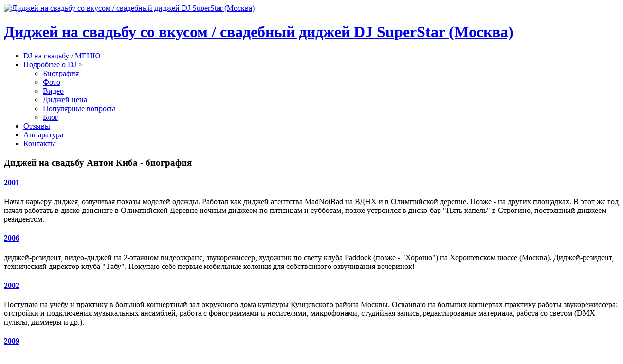

--- FILE ---
content_type: text/html; charset=utf-8
request_url: https://www.wedding-dj.ru/about-wedding-dj/bio
body_size: 8297
content:
<!DOCTYPE html>
<html xmlns="http://www.w3.org/1999/xhtml" xml:lang="ru-ru" lang="ru-ru" >
<head>  
    <base href="https://www.wedding-dj.ru/about-wedding-dj/bio" />
	<meta http-equiv="content-type" content="text/html; charset=utf-8" />
	<meta name="keywords" content="диджей на свадьбу, диджей свадьба, dj свадьба, диджей москва" />
	<meta name="rights" content="DJ SuperStar 2017-2021" />
	<meta name="description" content="диджей на свадьбу со вкусом! (диджей Москва)" />
	<meta name="generator" content="Joomla! - Open Source Content Management" />
	<title>Биография</title>
	<link href="/templates/theme1935/favicon.ico" rel="shortcut icon" type="image/vnd.microsoft.icon" />
	<link href="/templates/theme1935/css/bootstrap.css" rel="stylesheet" type="text/css" />
	<link href="/templates/theme1935/css/default.css" rel="stylesheet" type="text/css" />
	<link href="/templates/theme1935/css/template.css" rel="stylesheet" type="text/css" />
	<link href="/templates/theme1935/css/magnific-popup.css" rel="stylesheet" type="text/css" />
	<link href="/templates/theme1935/css/komento.css" rel="stylesheet" type="text/css" />
	<link href="/templates/theme1935/css/kunena.css" rel="stylesheet" type="text/css" />
	<link href="/templates/theme1935/css/responsive.css" rel="stylesheet" type="text/css" />
	<link href="//netdna.bootstrapcdn.com/font-awesome/4.0.3/css/font-awesome.css" rel="stylesheet" type="text/css" />
	<link href="/templates/theme1935/css/layout.css" rel="stylesheet" type="text/css" />
	<link href="/modules/mod_superfish_menu/css/superfish.css" rel="stylesheet" type="text/css" />
	<link href="/modules/mod_superfish_menu/css/superfish-navbar.css" rel="stylesheet" type="text/css" />
	<link href="/modules/mod_superfish_menu/css/superfish-vertical.css" rel="stylesheet" type="text/css" />
	<script type="application/json" class="joomla-script-options new">{"csrf.token":"d31e488fdd16e6be1cd268185c94bdc0","system.paths":{"root":"","base":""}}</script>
	<script src="/media/jui/js/jquery.min.js?589a68f0bf99b921fa6ef25a6d9f84d6" type="text/javascript"></script>
	<script src="/media/jui/js/jquery-noconflict.js?589a68f0bf99b921fa6ef25a6d9f84d6" type="text/javascript"></script>
	<script src="/media/jui/js/jquery-migrate.min.js?589a68f0bf99b921fa6ef25a6d9f84d6" type="text/javascript"></script>
	<script src="/media/system/js/caption.js?589a68f0bf99b921fa6ef25a6d9f84d6" type="text/javascript"></script>
	<script src="/media/system/js/mootools-core.js?589a68f0bf99b921fa6ef25a6d9f84d6" type="text/javascript"></script>
	<script src="/media/system/js/core.js?589a68f0bf99b921fa6ef25a6d9f84d6" type="text/javascript"></script>
	<script src="/media/system/js/mootools-more.js?589a68f0bf99b921fa6ef25a6d9f84d6" type="text/javascript"></script>
	<script src="/media/jui/js/bootstrap.min.js" type="text/javascript"></script>
	<script src="/templates/theme1935/js/jquery.easing.1.3.js" type="text/javascript"></script>
	<script src="/templates/theme1935/js/jquery.mobile.customized.min.js" type="text/javascript"></script>
	<script src="/templates/theme1935/js/es5-shim.min.js" type="text/javascript"></script>
	<script src="/templates/theme1935/js/jquery.centerIn.js" type="text/javascript"></script>
	<script src="/templates/theme1935/js/jquery.magnific-popup.min.js" type="text/javascript"></script>
	<script src="/templates/theme1935/js/ios-orientationchange-fix.js" type="text/javascript"></script>
	<script src="/templates/theme1935/js/desktop-mobile.js" type="text/javascript"></script>
	<script src="/templates/theme1935/js/jquery.BlackAndWhite.min.js" type="text/javascript"></script>
	<script src="/templates/theme1935/js/scripts.js" type="text/javascript"></script>
	<script src="/modules/mod_superfish_menu/js/superfish.min.js" type="text/javascript"></script>
	<script src="/modules/mod_superfish_menu/js/jquery.mobilemenu.js" type="text/javascript"></script>
	<script src="/modules/mod_superfish_menu/js/hoverIntent.js" type="text/javascript"></script>
	<script src="/modules/mod_superfish_menu/js/supersubs.js" type="text/javascript"></script>
	<script src="/modules/mod_superfish_menu/js/sftouchscreen.js" type="text/javascript"></script>
	<script src="/templates/theme1935/js/jquery-scrolltofixed-min.js" type="text/javascript"></script>
	<script type="text/javascript">
jQuery(window).on('load',  function() {
				new JCaption('img.caption');
			});jQuery(function($) {
			 $('.hasTip').each(function() {
				var title = $(this).attr('title');
				if (title) {
					var parts = title.split('::', 2);
					var mtelement = document.id(this);
					mtelement.store('tip:title', parts[0]);
					mtelement.store('tip:text', parts[1]);
				}
			});
			var JTooltips = new Tips($('.hasTip').get(), {"maxTitleChars": 50,"fixed": false});
		});jQuery(document).ready(function(){
        jQuery('.item_img a').not('.touchGalleryLink').BlackAndWhite({
          invertHoverEffect: 1,
          intensity: 1,
          responsive: true,
          speed: {
              fadeIn: 500,
              fadeOut: 500 
          }
        });
      });
	</script>

  <link href='http://fonts.googleapis.com/css?family=Open+Sans:400,300,300italic,400italic,600,600italic,700,700italic,800,800italic' rel='stylesheet' type='text/css'>
  <!--[if lt IE 8]>
    <div style=' clear: both; text-align:center; position: relative;'>
      <a href="http://windows.microsoft.com/en-US/internet-explorer/products/ie/home?ocid=ie6_countdown_bannercode">
        <img src="http://storage.ie6countdown.com/assets/100/images/banners/warning_bar_0000_us.jpg" border="0" height="42" width="820" alt="You are using an outdated browser. For a faster, safer browsing experience, upgrade for free today." />
      </a>
    </div>
  <![endif]-->
  <!--[if lt IE 9]>
    <link rel="stylesheet" href="/templates/theme1935/css/ie.css" />
    <script src="/templates/theme1935/js/html5shiv.js"></script>
    <script src="/templates/theme1935/js/html5shiv-printshiv.js"></script>
  <![endif]-->
  
  
  <!-- Put this script tag to the <head> of your page -->
<script type="text/javascript" src="//vk.com/js/api/openapi.js?121"></script>

<script type="text/javascript">
  VK.init({apiId: 2865180, onlyWidgets: true});
</script>

<script type="text/javascript">(window.Image ? (new Image()) : document.createElement('img')).src = location.protocol + '//vk.com/rtrg?r=FgTBhiy1Wq5ZhIRnD9OvXHy*ubjvui*ps3zY5B/ymkSS/qWgM7dHeYCCSvk8uDEVgllsBOufKuCm5TkU3nl5s1eD*1FLDTz*GasPdmo7ZWJ4Vk0zRw1/pJoFUtCf6DUokNc6NszQeKWNt7GhLo1fpcFRg61NOSR9cZR*mapPnk0-&pixel_id=1000039699';</script>

<!-- Yandex.Metrika counter -->
<script type="text/javascript" >
    (function (d, w, c) {
        (w[c] = w[c] || []).push(function() {
            try {
                w.yaCounter45304653 = new Ya.Metrika({
                    id:45304653,
                    clickmap:true,
                    trackLinks:true,
                    accurateTrackBounce:true
                });
            } catch(e) { }
        });

        var n = d.getElementsByTagName("script")[0],
            s = d.createElement("script"),
            f = function () { n.parentNode.insertBefore(s, n); };
        s.type = "text/javascript";
        s.async = true;
        s.src = "https://mc.yandex.ru/metrika/watch.js";

        if (w.opera == "[object Opera]") {
            d.addEventListener("DOMContentLoaded", f, false);
        } else { f(); }
    })(document, window, "yandex_metrika_callbacks");
</script>
<noscript><div><img src="https://mc.yandex.ru/watch/45304653" style="position:absolute; left:-9999px;" alt="" /></div></noscript>
<!-- /Yandex.Metrika counter -->

<script>
  (function(i,s,o,g,r,a,m){i['GoogleAnalyticsObject']=r;i[r]=i[r]||function(){
  (i[r].q=i[r].q||[]).push(arguments)},i[r].l=1*new Date();a=s.createElement(o),
  m=s.getElementsByTagName(o)[0];a.async=1;a.src=g;m.parentNode.insertBefore(a,m)
  })(window,document,'script','https://www.google-analytics.com/analytics.js','ga');

  ga('create', 'UA-102496140-1', 'auto');
  ga('send', 'pageview');

</script>

</head>
<body class="com_content view-category task- itemid-172 body__history">
  <!-- Body -->
  <div id="wrapper">
    <div class="wrapper-inner">
            <!-- Header -->
            <div id="header-row">
        <div class="row-container">
          <div class="container-fluid">
            <header>
              <div class="row-fluid">
                <!-- Logo -->
                <div id="logo" class="span4">
                  <a href="/">
                    <img src="https://www.wedding-dj.ru/images/logo.png" alt="Диджей на свадьбу со вкусом / свадебный диджей DJ SuperStar (Москва)">
                    <h1>Диджей на свадьбу со вкусом / свадебный диджей DJ SuperStar (Москва)</h1>
                  </a>
                </div>
                <nav class="moduletable navigation  span7"> 
<ul class="sf-menu   sticky" id="module-103">
<li class="item-101"><a href="/" title="Диджей на свадьбу со вкусом - DJ SuperStar (диджей Москва)" >DJ на свадьбу / МЕНЮ</a></li>
		<li class="item-167 active deeper dropdown parent"><a href="/about-wedding-dj" >Подробнее о DJ &gt;</a>
		<ul class="sub-menu">
		<li class="item-172 current active"><a href="/about-wedding-dj/bio" >Биография</a></li>
		<li class="item-169"><a href="/about-wedding-dj/dj-na-svadbu-photos" >Фото</a></li>
		<li class="item-344"><a href="/about-wedding-dj/dj-na-svadbu-video" >Видео</a></li>
		<li class="item-350"><a href="/about-wedding-dj/wedding-dj-price" >Диджей цена</a></li>
		<li class="item-168"><a href="/about-wedding-dj/faqs" >Популярные вопросы</a></li>
		<li class="item-173"><a href="/about-wedding-dj/news" title="Диджей на свадьбу - блог свадебного диджея" >Блог</a></li>
		</ul>
			</li>
			<li class="item-345"><a href="/recommendations" >Отзывы</a></li>
		<li class="item-170"><a href="/equipment" >Аппаратура</a></li>
		<li class="item-102"><a href="/dj-na-svadbu-contact" >Контакты</a></li>
		</ul>

<script>
	// initialise plugins
	jQuery(function($){
		$('#module-103')
			 
		.superfish({
			hoverClass:    'sfHover',         
	    pathClass:     'overideThisToUse',
	    pathLevels:    1,    
	    delay:         500, 
	    animation:     {opacity:'show', height:'show'}, 
	    speed:         'normal',   
	    speedOut:      'fast',   
	    autoArrows:    false, 
	    disableHI:     false, 
	    useClick:      0,
	    easing:        "swing",
	    onInit:        function(){},
	    onBeforeShow:  function(){},
	    onShow:        function(){},
	    onHide:        function(){},
	    onIdle:        function(){}
		})
				.mobileMenu({
			defaultText: "Navigate to...",
			className: "select-menu",
			subMenuClass: "sub-menu"
		});
		 
		var ismobile = navigator.userAgent.match(/(iPhone)|(iPod)|(android)|(webOS)/i)
		if(ismobile){
			$('#module-103').sftouchscreen();
		}
		$('.btn-sf-menu').click(function(){
			$('#module-103').toggleClass('in')
		});
				if (typeof $.ScrollToFixed == 'function') {
			$('#module-103').parents('[id*="-row"]').scrollToFixed({minWidth :768});
				}
					})
</script></nav>
              </div>
            </header>
          </div>
        </div>
      </div>
            <div class="row-container">
        <div class="container-fluid">
          <div id="system-message-container">
	</div>

        </div>
      </div>
                              <!-- Main Content row -->
      <div id="content-row">
        <div class="row-container">
          <div class="container-fluid">
            <div class="content-inner row-fluid">   
                      
              <div id="component" class="span12">
                <main role="main">
                         
                          
                  <section class="page-category page-category__history">
		<header class="page_header">
		<h3><span class="item_title_part0">Диджей</span> <span class="item_title_part1">на</span> <span class="item_title_part2">свадьбу</span> <span class="item_title_part3">Антон</span> <span class="item_title_part4">Киба</span> <span class="item_title_part5">-</span> <span class="item_title_part6">биография</span> </h3>	</header>
			<div class="items-row cols-2 row-0 row-fluid">
			<div class="span6">
			<article class="item column-1">
				<!--  title/author -->
<header class="item_header">
	<h4 class="item_title">		<a href="/about-wedding-dj/bio/42-dj-na-svadbu-history-2001"> <span class="item_title_part0">2001</span> </a>
		</h4></header>

<!-- Introtext -->
<div class="item_introtext">
	<p>Начал карьеру диджея, озвучивая показы моделей одежды. Работал как диджей агентства MadNotBad на ВДНХ и в Олимпийской деревне. Позже - на других площадках. В этот же год начал работать в диско-дэнсинге в Олимпийской Деревне ночным диджеем по пятницам и субботам, позже устроился в диско-бар "Пять капель" в Строгино, постоянный диджеем-резидентом.</p></div>

<!-- info BOTTOM -->
			</article><!-- end item -->
					</div><!-- end spann -->
				<div class="span6">
			<article class="item column-2">
				<!--  title/author -->
<header class="item_header">
	<h4 class="item_title">		<a href="/about-wedding-dj/bio/45-dj-na-svadbu-history-2006"> <span class="item_title_part0">2006</span> </a>
		</h4></header>

<!-- Introtext -->
<div class="item_introtext">
	<p>диджей-резидент, видео-диджей на 2-этажном видеоэкране, звукорежиссер, художник по свету клуба Paddock (позже - "Хорошо") на Хорошевском шоссе (Москва). Диджей-резидент, технический директор клуба "Табу". Покупаю себе первые мобильные колонки для собственного озвучивания вечеринок!</p></div>

<!-- info BOTTOM -->
			</article><!-- end item -->
					</div><!-- end spann -->
					
	</div><!-- end row -->
		<div class="items-row cols-2 row-1 row-fluid">
			<div class="span6">
			<article class="item column-1">
				<!--  title/author -->
<header class="item_header">
	<h4 class="item_title">		<a href="/about-wedding-dj/bio/43-dj-na-svadbu-history-2002"> <span class="item_title_part0">2002</span> </a>
		</h4></header>

<!-- Introtext -->
<div class="item_introtext">
	<p>Поступаю на учебу и практику в большой концертный зал окружного дома культуры Кунцевского района Москвы. Осваиваю на больших концертах практику работы звукорежиссера: отстройки и подключения музыкальных ансамблей, работа с фонограммами и носителями, микрофонами, студийная запись, редактирование материала, работа со светом (DMX-пульты, диммеры и др.).</p></div>

<!-- info BOTTOM -->
			</article><!-- end item -->
					</div><!-- end spann -->
				<div class="span6">
			<article class="item column-2">
				<!--  title/author -->
<header class="item_header">
	<h4 class="item_title">		<a href="/about-wedding-dj/bio/46-dj-na-svadbu-history-2009"> <span class="item_title_part0">2009</span> </a>
		</h4></header>

<!-- Introtext -->
<div class="item_introtext">
	<p>Я глубоко окунулся в event-сферу и теперь больше работаю на частных и больших корпоративных мероприятиях, организумых крутыми евент компаниями "Клюква", "Евентум", "Праздник", "Major Event", "Mice Club" (организатор всех мероприятий компании "Мегафон"), "Ру.Спортинг", "Event Лига" и др.</p></div>

<!-- info BOTTOM -->
			</article><!-- end item -->
					</div><!-- end spann -->
					
	</div><!-- end row -->
		<div class="items-row cols-2 row-2 row-fluid">
			<div class="span6">
			<article class="item column-1">
				<!--  title/author -->
<header class="item_header">
	<h4 class="item_title">		<a href="/about-wedding-dj/bio/44-dj-na-svadbu-history-2004"> <span class="item_title_part0">2004</span> </a>
		</h4></header>

<!-- Introtext -->
<div class="item_introtext">
	<p>Покупаю себе свои первые вертушки! Постоянно кручу на них дискотеку в ресторане "Архитектор" на Садовом кольце.</p></div>

<!-- info BOTTOM -->
			</article><!-- end item -->
					</div><!-- end spann -->
				<div class="span6">
			<article class="item column-2">
				<!--  title/author -->
<header class="item_header">
	<h4 class="item_title">		<a href="/about-wedding-dj/bio/47-dj-na-svadbu-history-2013-2015"> <span class="item_title_part0">2013-2015</span> </a>
		</h4></header>

<!-- Introtext -->
<div class="item_introtext">
	<p>С 2013 года меня берут работать диджеем на свадьбу в "пару" крутые ведущие с ценником около 80 тыс. руб. за выход - в 2013 году это был Олег Белецкий (top 15 moscow), в 2014 - Андрей Пределин (top 15 moscow), а с 2015 года я работаю диджеем на свадьбах с ведущим Александром Маркеловым, который мне прям сразу весной забивает даты до осени =). До этого также работал диджеем на свадьбах со многими известными ведущими, например дуэтом ведущих "Кот и Пес" (сейчас - "Дуэт КП")</p></div>

<!-- info BOTTOM -->
			</article><!-- end item -->
					</div><!-- end spann -->
					
	</div><!-- end row -->
	</section>   
                                  </main>
              </div>        
                          </div>
          </div>
        </div>
      </div>
                  <!-- Bottom -->
      <div id="bottom-row">
        <div class="row-container">
          <div class="container-fluid">
            <div id="bottom" class="row-fluid">
              <div class="moduletable  "><div class="mod-custom mod-custom__"  >
	<p align="center"><a href="tel:+79168210716"><img src="/images/callme.png" /></a></p>
<p align="center"><a href="http://youtube.com/user/videodisco"><img src="/images/icons/youtube-icon.png" alt="" /></a> <a href="http://instagram.com/djsuperstar2000"><img src="/images/icons/instagram-icon.png" alt="" /></a> <a href="http://vk.com/moscow_event_dj"><img src="/images/icons/vk-icon.png" alt="" /></a> <a href="http://facebook.com/event.dj.moscow"><img src="/images/icons/facebook-icon.png" alt="" /></a></p>
<p align="center"><a href="http://promodj.com/wedding-dj">PromoDJ</a> :: <a href="mailto:aantonn@mail.ru">E-mail</a> :: <a href="tel:+79168210716">+79168210716</a></p></div></div>
            </div>
          </div>
        </div>
      </div>
            <div id="push"></div>
    </div>
  </div>
    <div id="footer-wrapper">
    <div class="footer-wrapper-inner">
            <!-- Footer -->
      <div id="footer-row">
        <div class="row-container">
          <div class="container-fluid">
          
          <!-- Put this div tag to the place, where the Comments block will be -->
<div id="vk_comments"></div>
<script type="text/javascript">
VK.Widgets.Comments("vk_comments", {limit: 5, width: "300", attach: "*"});
</script>
<HR>
          
          
            <div id="footer" class="row-fluid">
              <div class="moduletable  "><div class="mod-custom mod-custom__"  >
	<!-- Yandex.Metrika counter -->
<script type="text/javascript" >
   (function(m,e,t,r,i,k,a){m[i]=m[i]||function(){(m[i].a=m[i].a||[]).push(arguments)};
   m[i].l=1*new Date();k=e.createElement(t),a=e.getElementsByTagName(t)[0],k.async=1,k.src=r,a.parentNode.insertBefore(k,a)})
   (window, document, "script", "https://mc.yandex.ru/metrika/tag.js", "ym");

   ym(45304653, "init", {
        clickmap:true,
        trackLinks:true,
        accurateTrackBounce:true,
        webvisor:true
   });
</script>
<noscript><div><img src="https://mc.yandex.ru/watch/45304653" style="position:absolute; left:-9999px;" alt="" /></div></noscript>
<!-- /Yandex.Metrika counter -->

<a target="_blank" href="http://2become1.ru/" style="border: 1px solid rgb(0, 0, 0); margin: 5px 2px 0px; padding: 0px; background: rgb(255, 255, 255) url(http://2become1.ru/cbutton.php?n=10900) no-repeat scroll right top; overflow: hidden; display: inline-block; font-weight: bold; font-size: 10px; -moz-background-clip: -moz-initial; -moz-background-origin: -moz-initial; -moz-background-inline-policy: -moz-initial; width: 88px; color: rgb(255, 255, 255); font-style: normal; font-family: Verdana,sans-serif; height: 31px; text-align: center; font-variant: normal; text-decoration: none;" alt="Невестам для свадьбы" title="Невестам для свадьбы">Невестам для свадьбы</a>

<!-- код кнопки от www.wed-club.ru --> <a href="http://www.wed-club.ru/"
target="_blank" title="Свадьба и и все о свадьбе"><img alt="Ваша шикарная свадьба: организация свадьбы, проведение, аксессуары и т.д."
src="http://www.wed-club.ru/images/stories/counter/counter.jpg" width="88"
border="0" height="31" /> </a> <!--  / код кнопки от www.wed-club.ru -->

<a href="http://domsvadeb.com/-wedding_dj" title="Антон Киба (DJ Freak - ди джей, MC, шоумен с 2001 г.)"><img src="http://domsvadeb.com/images/buttons/button-1.png" width="88" height="31" border="0" alt="Антон Киба (DJ Freak - ди джей, MC, шоумен с 2001 г.)"></a>

<!--SVADBA.PRO--><a href='http://svadba.pro' style='vertical-align:top;display:inline-block;margin:0px;background:url(http://svadba.pro/img/svadba.png) no-repeat scroll left top;width:114px;height:44px;text-decoration:none;text-align:left;font-size:18px;font-weight:regular;font-family:arial;color:#999999;overflow:hidden;line-height:64px;padding:0px 0px 0px 7px;' target='_blank' title='Свадьба'>СВАДЬБА</a><!--SVADBA.PRO-->

<div style="background: #333333 url('http://zavtrasvadba.ru/images/buttons/6b.gif') no-repeat top left; width: 84px; height: 27px; text-align: center; padding: 4px 2px 0px 2px; margin: 0; overflow: hidden; line-height: 10px; display: inline-block;"><a href="http://zavtrasvadba.ru/uslugi.html" target="_blank" style="text-decoration: none; font-style: normal; font-variant: normal; font-size: 10px; line-height: 10px; font-family: Verdana, sans-serif; color: #efefef;" title="фото и видео на свадьбу"><strong style="color: #efefef;">фото и видео на свадьбу</strong></a></div>

<div style="background: #ffffff url('http://www.nasvadbe.ru/i/button/4.jpg') no-repeat top right; width:88px; height:31px; border: 1px solid #000; color:#84057A; text-decoration:none; text-align:center; padding:0; overflow: hidden; margin-left:2px; margin-right:2px; margin-top:0px; margin-bottom:0"><a href="http://www.nasvadbe.ru/svadebnie-platya/" target="_blank" style="color:#800080;text-decoration:none; font-style:normal; font-variant:normal; font-weight:bold; font-size:10px; font-family:Verdana, sans-serif">Свадебные платья</a></div>

<div style="background: #eaeaea url('http://www.svadbagolik.ru/views/svadbagolik/images/button/8.gif') no-repeat top left; width: 84px; height: 27px; text-align: center; padding: 4px 2px 0px 2px; margin: 0; overflow: hidden; line-height: 10px; display: inline-block;"><a href="http://www.svadbagolik.ru/article/zagsy/1/" target="_blank" style="text-decoration: none; font-style: normal; font-variant: normal; font-size: 10px; line-height: 10px; font-family: Verdana, sans-serif; color: #545454;" title="адрес ЗАГСа"><strong style="color: #545454;">адрес ЗАГСа</strong></a></div>

<div style="background: #eaeaea url('http://www.svadebka.ws/views/svadebka/images/button/8.gif') no-repeat top left; width: 84px; height: 27px; text-align: center; padding: 4px 2px 0px 2px; margin: 0; overflow: hidden; line-height: 10px; display: inline-block;"><a href="http://www.svadebka.ws/" target="_blank" style="text-decoration: none; font-style: normal; font-variant: normal; font-size: 10px; line-height: 10px; font-family: Verdana, sans-serif; color: #545454;" title="свадебный портал"><strong style="color: #545454;">свадебный портал</strong></a></div>

<SCRIPT language=javascript>
<!--
top_js="1.0";top_r="id=42145&r="+escape(document.referrer)+"&pg="+
escape(window.location.href);
document.cookie="smart_top=1; path=/"; top_r+="&c="+(document.cookie?"Y":"N")
//-->
</SCRIPT>
<SCRIPT language=javascript1.1>
<!--
top_js="1.1";top_r+="&j="+(navigator.javaEnabled()?"Y":"N")
//-->
</SCRIPT>
<SCRIPT language=javascript1.2>
<!--
top_js="1.2";top_r+="&wh="+screen.width+'x'+screen.height+"&px="+
(((navigator.appName.substring(0,3)=="Mic"))?
screen.colorDepth:screen.pixelDepth)
//-->
</SCRIPT>
<SCRIPT language=javascript1.3>
<!--
top_js="1.3";
//-->
</SCRIPT>
<SCRIPT language=JavaScript>
<!--
top_r+="&js="+top_js+"";
document.write('<div style="background: #fff; width: 88px; height: 31px; overlay:hidden;color: #ca0000;text-align:left" id="stat_conferancie"><a style="color: #ca0000; text-decoration: none;display:block; padding:14px 0 0 2px; width: 56px;font-size:9px;font-family:Arial;font-weight:normal;line-height: 90%" href=http://conferancie.ru/ target=_top>Музыка, Ди-Джеи</a>')
    document.getElementById("stat_conferancie").style.background = "#fff url(\"http://www.conferancie.ru/count/cnt.php?"+top_r+"\") 0 0 no-repeat";
//-->
</SCRIPT>
<NOSCRIPT>
<div style="background: #fff; width: 88px; height: 31px; overlay:hidden;color: #ca0000;text-align:left" id="stat_conferancie"><a href="http://conferancie.ru/" style="color: #ca0000; text-decoration: none;display:block; padding:14px 0 0 2px; width: 56px;font-size:9px;font-family:Arial;font-weight:normal;line-height: 90%">Музыка, Ди-Джеи</a></div>
<script type="text/javascript">document.getElementById("stat_conferancie").style.background = "#fff url(\"http://www.conferancie.ru/count/nojs_cnt.php?id=42145\") 0 0 no-repeat";</script>
  </NOSCRIPT></div></div>
            </div>
          </div>
        </div>
      </div>
            
      <!-- Copyright -->
      <div id="copyright-row" role="contentinfo">
        <div class="row-container">
          <div class="container-fluid">
            <div class="row-fluid">
              <div id="copyright" class="span10">
                					      					                                                                    </div>
              
                            <div class="span12" id="to-desktop">
                <a href="#">
                  <span class="to_desktop">Версия для компьютеров</span>
                  <span class="to_mobile">Версия для мобильных</span>
                </a>
              </div>
                            
            </div>
          </div>
        </div>
      </div>
    </div>
  </div>
    <div id="back-top">
    <a href="#"><span></span> </a>
  </div>
      
    </body>
</html>

--- FILE ---
content_type: text/plain
request_url: https://www.google-analytics.com/j/collect?v=1&_v=j102&a=1009177646&t=pageview&_s=1&dl=https%3A%2F%2Fwww.wedding-dj.ru%2Fabout-wedding-dj%2Fbio&ul=en-us%40posix&dt=%D0%91%D0%B8%D0%BE%D0%B3%D1%80%D0%B0%D1%84%D0%B8%D1%8F&sr=1280x720&vp=1280x720&_u=IEBAAEABAAAAACAAI~&jid=2120714346&gjid=4740996&cid=1380763100.1769799908&tid=UA-102496140-1&_gid=2037742138.1769799908&_r=1&_slc=1&z=1925890465
body_size: -450
content:
2,cG-CF6016B7Q5